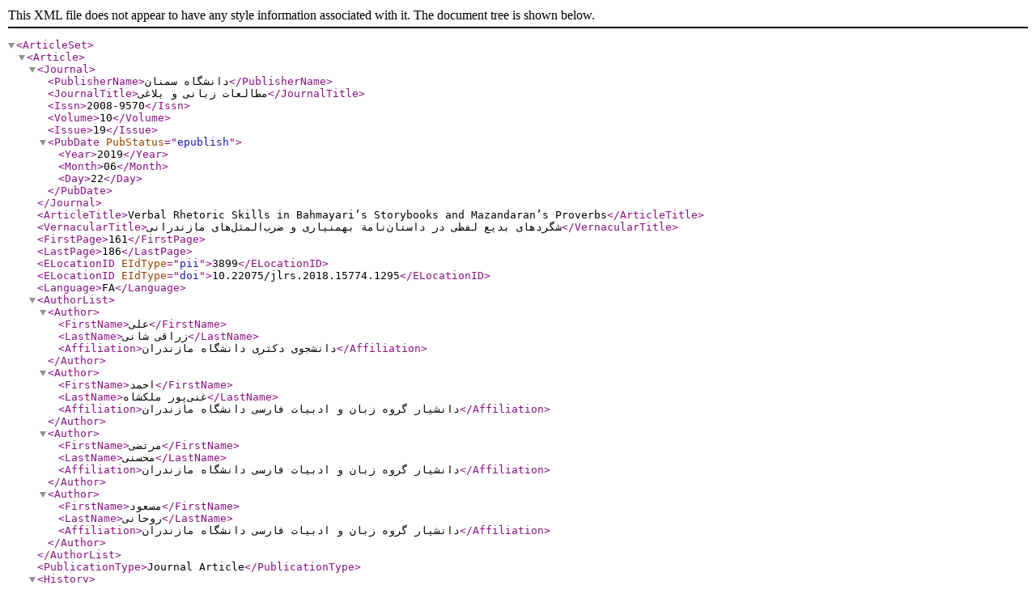

--- FILE ---
content_type: text/xml;charset=UTF-8
request_url: https://rhetorical.semnan.ac.ir/?_action=xml&article=3899
body_size: 2571
content:
<?xml version="1.0" encoding="UTF-8"?>
<!DOCTYPE ArticleSet PUBLIC "-//NLM//DTD PubMed 2.7//EN" "https://dtd.nlm.nih.gov/ncbi/pubmed/in/PubMed.dtd">
<ArticleSet>
<Article>
<Journal>
				<PublisherName>دانشگاه سمنان</PublisherName>
				<JournalTitle>مطالعات زبانی و بلاغی</JournalTitle>
				<Issn>2008-9570</Issn>
				<Volume>10</Volume>
				<Issue>19</Issue>
				<PubDate PubStatus="epublish">
					<Year>2019</Year>
					<Month>06</Month>
					<Day>22</Day>
				</PubDate>
			</Journal>
<ArticleTitle>Verbal Rhetoric Skills in Bahmayari’s Storybooks and Mazandaran’s Proverbs</ArticleTitle>
<VernacularTitle>شگرد‌های بدیع لفظی در داستان‌نامة بهمنیاری و ضرب‌المثل‌های مازندرانی</VernacularTitle>
			<FirstPage>161</FirstPage>
			<LastPage>186</LastPage>
			<ELocationID EIdType="pii">3899</ELocationID>
			
<ELocationID EIdType="doi">10.22075/jlrs.2018.15774.1295</ELocationID>
			
			<Language>FA</Language>
<AuthorList>
<Author>
					<FirstName>علی</FirstName>
					<LastName>زراقی شانی</LastName>
<Affiliation>دانشجوی دکتری دانشگاه مازندران</Affiliation>

</Author>
<Author>
					<FirstName>احمد</FirstName>
					<LastName>غنی‌پور ملکشاه</LastName>
<Affiliation>دانشیار گروه زبان و ادبیات فارسی دانشگاه مازندران</Affiliation>

</Author>
<Author>
					<FirstName>مرتضی</FirstName>
					<LastName>محسنی</LastName>
<Affiliation>دانشیار گروه زبان و ادبیات فارسی دانشگاه مازندران</Affiliation>

</Author>
<Author>
					<FirstName>مسعود</FirstName>
					<LastName>روحانی</LastName>
<Affiliation>دانشیار گروه زبان و ادبیات فارسی دانشگاه مازندران</Affiliation>

</Author>
</AuthorList>
				<PublicationType>Journal Article</PublicationType>
			<History>
				<PubDate PubStatus="received">
					<Year>2018</Year>
					<Month>09</Month>
					<Day>01</Day>
				</PubDate>
			</History>
		<Abstract>     The subject of this article is Verbal Rhetoric Skills in Bahmayari’s Storybooks and Mazandaran’s Proverbs. Proverbs is one of the branches of folk literature. Although it seems that proverbs are apparently far from the aesthetic assets, less proverbial examples can be found without any rhetoric skills. One of the important factors that bring beauty and efficiency is verbal rhetoric arrays. In this textbook, novel verbal skills in 6023 proverbs of Bahmanyari&#039;s storybooks and 2023 Mazandaran&#039;s proverbs from its culture by Mostafa Ansari was investigated and analyzed with comparison and description method, and also content analysis according to the library resources. This result is obtained that, employing novel verbal skills have great influence on the rhetoric and effectiveness of the Mazandaranis&#039; proverbs and storybooks which has caused its reputation and popularity. Beyond the total novel verbal skills, the repetition and commitment have the highest frequency and chiasmus has the lowest frequency in rhetorical of proverbs. The number of arrays used in storybooks proverbs are more than Mazandaran&#039;s proverbs. The variety of arrays in Mazandaran&#039;s proverbs are less and the arrays that were used in them are more simple and sensible: this suggests that speakers of Persian proverbs have more knowledge of literary than the speakers of Mazandarani&#039; proverbs. Of course, the poem form of storybooks proverbs has some impact in this regard.</Abstract>
			<OtherAbstract Language="FA">&lt;em&gt;موضوع این مقاله، شگرد‌های بدیع لفظی در داستان‌نامة بهمنیاری و ضرب‌المثل‌های مازندرانی  است. مَثل‌ها به عنوان یکی از بخش‌های ادبیّات عامیانه، گرچه در ظاهر از آرایه‌های زیبایی‌شناسی بدورند، کمتر مَثلی را می‌توان یافت که از شگردهای بلاغی بی‌بهره‌ باشد. یکی از عوامل مهمّی که سبب زیبایی و اثرگذاری مثل  می‌شود،&lt;/em&gt;&lt;em&gt; آرایه‌های لفظی است. &lt;/em&gt;&lt;em&gt;در این نوشتار، شگردهای &lt;/em&gt;&lt;em&gt;بدیع لفظی در 6023 مثل داستان‌نامة بهمنیاری  و&lt;/em&gt;&lt;em&gt;2023 مثل مازندرانی از فرهنگ مثل‌های‌ مازندرانی مصطفی انصار&lt;/em&gt;&lt;em&gt;ی&lt;/em&gt;&lt;em&gt;با روش مقایسه‌ و توصیف و تحلیل محتوا، با توجّه به منابع کتابخانه‌ای بررسی و&lt;/em&gt;&lt;em&gt;تحلیل&lt;/em&gt;&lt;em&gt; گردید و این نتیجه حاصل شد که به‌کار‌گیری &lt;/em&gt;&lt;em&gt;شگرد‌های بدیع لفظی، &lt;/em&gt;&lt;em&gt;بر بلاغت، تأثیرگذاری و زیبایی مَثل‌های داستان‌نامه و مازندرانی افزوده و سبب شهرت و رواج آن‌ها گردیده است. از مجموع آمار &lt;/em&gt;&lt;em&gt;آرایه‌های بدیع لفظی&lt;/em&gt;&lt;em&gt;، &lt;/em&gt;&lt;em&gt;تکرار و تصدیر، &lt;/em&gt;&lt;em&gt;بالاترین بسامد و&lt;/em&gt;&lt;em&gt;طرد و عکس، پایین‌ترین بسامد را در بلاغت مَثل‌ها داشته‌ است. &lt;/em&gt;&lt;em&gt;تعداد آرایه‌ها در مثل‌های&lt;/em&gt;&lt;em&gt; داستان‌نامه&lt;/em&gt;&lt;em&gt; بیشتر از مثل‌های مازندرانی است. در مثل‌های مازندرانی، تنوّع آرایه‌ها کمتر است و آرایه‌های ساده‌تر و محسوس‌تر به کار رفته‌اند؛ این امر، نشانة آن است که گویندگان مثل فارسی از دانش ادبی بیشتری نسبت به گویندگان مثل مازندرانی برخوردار بوده‌اند&lt;/em&gt;&lt;em&gt;؛ البتّه منظوم بودن  برخی از مثل‌های داستان‌نامه در این امر بی‌تأثیر نبوده است.&lt;/em&gt;</OtherAbstract>
		<ObjectList>
			<Object Type="keyword">
			<Param Name="value">مَثل</Param>
			</Object>
			<Object Type="keyword">
			<Param Name="value">داستان نامة بهمنیاری</Param>
			</Object>
			<Object Type="keyword">
			<Param Name="value">ضرب‌المثل فارسی</Param>
			</Object>
			<Object Type="keyword">
			<Param Name="value">ضرب‌المثل مازندرانی</Param>
			</Object>
			<Object Type="keyword">
			<Param Name="value">بدیع لفظی</Param>
			</Object>
		</ObjectList>
<ArchiveCopySource DocType="pdf">https://rhetorical.semnan.ac.ir/article_3899_3f15025d22e7d57b85e39760ea2bc358.pdf</ArchiveCopySource>
</Article>
</ArticleSet>
